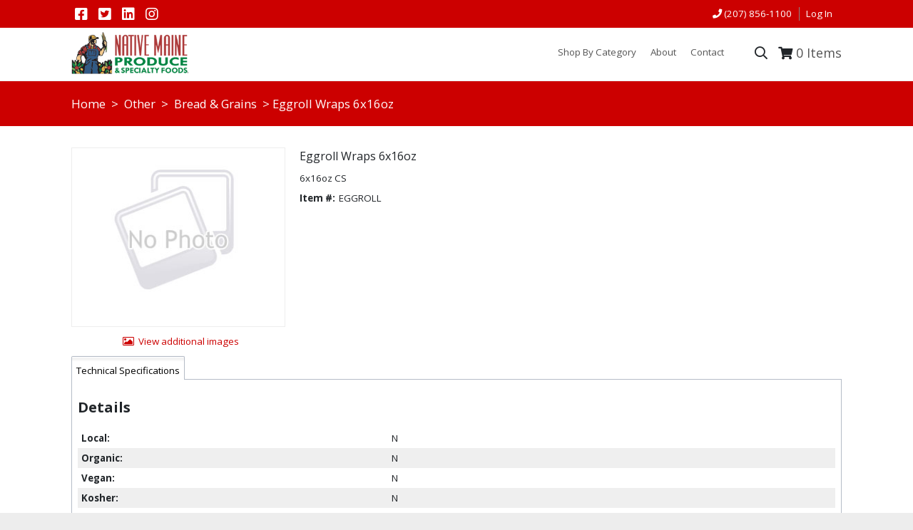

--- FILE ---
content_type: application/javascript
request_url: https://www.nativeme.com/themeModules/js/com/ibm/portal/services/PortalRestServiceRequest.js
body_size: 7665
content:
/** Licensed Materials - Property of IBM, 5724-U69, (C) Copyright IBM Corp. 2009, 2010 - All Rights reserved.  **/

if(!dojo._hasResource["com.ibm.portal.services.PortalRestServiceRequest"]){ //_hasResource checks added by build. Do not use _hasResource directly in your code.
dojo._hasResource["com.ibm.portal.services.PortalRestServiceRequest"] = true;
dojo.provide( "com.ibm.portal.services.PortalRestServiceRequest" );

dojo.require( "com.ibm.ajax.auth" );
dojo.require( "com.ibm.portal.EventBroker" );
dojo.require( "dojo.dnd.common");
dojo.require( "com.ibm.portal.services.PortalRestServiceRequestQueue" );

dojo.declare( "com.ibm.portal.services.ContentHandlerURL",
			  null,
			  {
		  		// summary: Provides convenience methods to construct URLs to the 
				// 		content handler servlet which serves most of the Portal 
				//		REST services.
				
				constructor: function ( /*String*/uri, /*String or int*/levels, /*String*/verb, /*String?*/params ) {
				  	ibm.portal.debug.entry( "ContentHandlerURL.constructor", [ uri, levels, verb, params ]);
				  	//If no URI is passed in, just return null.
					if ( uri == null ) {
						return null;
					}	
					
					if ( !levels ) { 
						levels = 2;
					}

					// check if we need to enforce a specific locale
					var state = com.ibm.portal.navigation.controller.NAVIGATION_CONTROLLER.getState();
					var locale = state.getLocale();
					if (locale) {
						if (params) {
							params += "&locale=" + locale;
						} else {
							params = "&locale=" + locale;
						}
					}
				  
				  	this.url = "";
					if ( uri.charAt(0) == "?" ) {
						this.url = this._fromQueryString( uri, params );
					}
					else if ( uri.charAt(0) == "/" ) {
						this.url = uri;
						if ( this.url.indexOf( "rep=compact" ) < 0 && this.url.indexOf( "rep=full" ) < 0 ) {
							if (uri.indexOf("?")!=-1) {
								this.url = this.url + "&rep=compact";
							}
							else {
								this.url = this.url + "?rep=compact";
							}
						}
						if ( params ) {
							this.url = this.url + params;
						}
					}
					else {
						this.url = this._fromURI( uri, levels, "download", params );
					}
					
					ibm.portal.debug.exit( "ContentHandlerURL.constructor" );
			    },
				_fromQueryString: function ( /*String*/queryString, /*String?*/params  ) {
					// summary: Constructs an url from a given query string.
					// description: Constructs the URL to the content handler servlet using
					//		the given query string. Replaces any '&amp;' characters with '&' 		
					//		since Firefox thinks the 'amp;' is part of the parameter name.
					// queryString: the query string to construct the URL from
					// returns: String - the constructed URL
					ibm.portal.debug.entry( "fromQueryString", [ queryString ] );
				
					var str = ibmPortalConfig["contentHandlerURI"] + queryString;
					str = str.replace(/&amp;/g,"&" );
					if ( params ) {
						str = str + params;
					}
					
					if ( str.indexOf( "rep=compact" ) < 0 && str.indexOf( "rep=full" ) < 0 ) {
						str = str + "&rep=compact";
					}	
				
					ibm.portal.debug.exit( "fromQueryString", [ str ] );
					
					return str; //String	
				},
				_fromURI: function ( /*String*/uri, /*int?*/levels, /*String?*/verb, /*String?*/params ) {
					// summary: Constructs an URL using the given parameters.
					// description: Constructs the URL to the content handler servlet for
					//		the given URI, number of levels to traverse, and the action verb
					//		for the REST service to execute. It is not generally recommended
					//		to request more than 2 levels at a time since this will cause an
					//		expensive tree traversal server-side. The verb is generally expected
					//		to be set to "download".
					// uri: the uri for the resource to request
					// levels: the number of levels to include in the response
					// verb: the action to take (e.g. "view" or "download")
					// returns: String - the constructed URL
					ibm.portal.debug.entry( "ContentHandlerURL._fromURI", [ uri, levels, verb, params ] );
					
					uri = com.ibm.portal.utilities.encodeURI( uri );
					
					var qStr = "?uri=" + uri;
					
					if ( levels ) {
						qStr = qStr + "&levels=" + encodeURIComponent( levels );
					}
					
					if ( verb ) {
						qStr = qStr + "&mode=" + encodeURIComponent( verb );
					}
					if ( params ) {
						qStr = qStr + params;
					}
					
					if ( qStr.indexOf( "rep=compact" ) < 0 && qStr.indexOf( "rep=full" ) < 0 ) {
						qStr = qStr + "&rep=compact";
					}	
					
					return this._fromQueryString( qStr ); //String
				},
				getURI: function() {
					ibm.portal.debug.entry( "ContentHandlerURL.getURI" );
					return com.ibm.portal.utilities.decodeURI( this._extractParamValue( "uri" ) ); //String
				},
				getLevels: function () {
					return this._extractParamValue( "levels" );
				},
				getVerb: function () {
					return this._extractParamValue( "verb" );
				},
				_extractParamValue: function ( /*String*/ paramName ) {
					ibm.portal.debug.entry( "ContentHandlerURL._extractParamValue", [ paramName ] );
					
					var startIndex = this.url.indexOf( paramName );
					var endIndex = this.url.indexOf( "&", startIndex );
					var uriParamStr = this.url.slice( startIndex + paramName.length + 1, endIndex );
					
					ibm.portal.debug.exit( "ContentHandlerURL._extractParamValue", [ uriParamStr ]);
					
					return uriParamStr;
				}
			  }
);

dojo.require( "com.ibm.portal.utilities.html" );

dojo.declare( "com.ibm.portal.services.PortalRestServiceForm",
			  null,
			  {
			  	// summary: Object representation of a form that will be submitted to one of the Portal
			  	//		REST services. Encapsulates all the information about the form necessary to get
			  	//		the form info to the server.
			  	// method: the METHOD of the form (usually GET or POST)
			  	// isMultipart: indicates whether this is a multipart encoded form or not
			  	// encoding: the encoding used to submit the form
			  	// DomId: the ID of the DOM element corresponding to the form
			  	method: "GET",
			  	isMultipart: false,
			  	encoding: "application/x-www-form-urlencoded",
			  	DomId: null,
			  	constructor: function ( /*HTMLElement*/formElem ) {
			  		if ( formElem.getAttributeNode("method" ) ) {
			  			this.method = formElem.getAttributeNode( "method" ).value;	
			  		}
			  		if ( formElem.getAttributeNode( "encType" ) ) {
			  			this.encoding = formElem.getAttributeNode( "encType" ).value;
			  		}
			  		if ( formElem.getAttributeNode( "id" ) ) {	
			  			this.DomId = formElem.getAttributeNode( "id" ).value;
			  		}
			  		else {
			  			DomId = formElem;
			  		}	
			  		this.isMultipart = ( this.encoding == "multipart/form-data");
			  	},
			  	getDOMElement: function () {
			  		// summary: Returns the DOM element for this form.
			  		// returns: the DOM element corresponding to this form
			  		return dojo.byId( this.DomId );
			  	},
			  	submit: function () {
			  		// summary: Submits the form. This is necessary because the native submit function
			  		//		may have been overridden to ensure the form submission was intercepted.
			  		this.getDOMElement().submit();
			  	},
			  	toQuery: function () {
			  		// summary: Translates the form into a query string. Only elements which make sense
			  		//		for a query string are translated (i.e. NOT inputs of type "file").
			  		// returns: a string of name/value pairs suitable for being included as part of a url's
			  		//		query string.
			  		return com.ibm.portal.utilities.html.convertFormToQuery( this.getDOMElement() );
			  	}			  	
			  }
);

com.ibm.portal.services.REQUEST_QUEUE = new com.ibm.portal.services.PortalRestServiceRequestQueue();

dojo.declare( "com.ibm.portal.services.PortalRestServiceRequest",
			  null,
			  {
			  	// summary: Sends a request to one of the Portal REST Services and handles the response.
				// description: Create a new instance of this object for every REST service request that is
				//		sent. The URL is passed in to the constructor. If a form node and form filter is 
				// 		passed into the constructor, the REST service request is handled as a form submit.
				// 		The request can also be executed synchronously if TRUE is passed into the constructor.
				// 		In general, only the model implementations should send these requests.
				
				constructor: function( /*ContentHandlerURL*/feedlocation, /*PortalRestServiceForm?*/form, /*boolean?*/textOnly, /*boolean?*/sync ) {
				  	ibm.portal.debug.entry( "PortalRestServiceRequest.constructor", [ feedlocation, form, textOnly, sync ] );
					this._feedURI = feedlocation.url;
					this._textOnly = textOnly;
					this._sync = sync;
					this._form = form;
					this._customResponseValidator = null;
					this._onauthenticated = null;
					
					//Make sure this isn't undefined.
					if ( !this._sync ) {
							this._sync = false;
					}
					ibm.portal.debug.exit( "PortalRestServiceRequest.constructor" );
			    },
			    cancelled: false,
			    _deferred: undefined,
			    setAuthenticationValidator: function ( /*Function*/checkFn ) {
			    	// summary: Sets a function that will be used to check whether the response is valid (i.e. does not require  authentication).
			    	//		The function will take two parameters: one will be the response object (xml, json, string, etc);
			    	//		the second will be the dojo._ioArgs as provided to the dojo.xhr method. The function should return true
			    	//		if the response is valid and false otherwise.
			    	this._customResponseValidator = checkFn;
			    },
			    setOnAuthenticatedHandler: function ( /*Function*/onauth ) {
			    	// summary: Sets a function that CAN be called once authentication has been achieved. IMPORTANT: This handler will NOT
			    	//		be called in the default authentication handler for Portal because it redirects the browser to the login page.
			    	this._onauthenticated = onauth;
			    },
				create: function ( /*String*/data, /*Function*/callbackfn, callbackargs ) {
					// summary: Creates an entry in the backing model.
					// description: Sends a POST request to create an entry in the addressed model.
					// data: the body of the POST request
			    	// callbackfn: the function to call when the operation is complete
			    	// callbackargs: additional arguments to pass to callbackfn
					if ( !this.cancelled ) {
						this._doXmlHttpRequest( "POST", data, callbackfn, callbackargs );
					}
				},
				read: function ( /*Function?*/callbackfn, /*Object?*/addtlCallbackFnArguments ) {
					// summary: Read the ATOM feed provided by the REST service. 
					// description: If textOnly is set to true, the ATOM feed is returned as text and 
					//		 passed in as a single argument to the specified callback function. 
					//		 Otherwise, the ATOM feed is parsed into an {@link ibm.atom.Feed} object 
					//		 and passed into the callback function along with the original XML Document 
					//		 Object Model object.
					// callbackfn: the function to call when the operation is complete (only valid if
					//		 sync is false)
					// addtlCallbackFnArguments: any arguments to pass through to the callback function
					ibm.portal.debug.entry( "PortalRestServiceRequest.read", [ callbackfn, addtlCallbackFnArguments ] );
					if ( !this.cancelled ) {
					
						if ( !this._sync ) {
							ibm.portal.debug.text( "Queueing request!" );
							var q = com.ibm.portal.services.REQUEST_QUEUE;
							var me = this;
							q.add( 
								   { 
								   	execute: function ( doneCallback ) { 
									   			if ( !me.cancelled ) {
										   			com.ibm.portal.EVENT_BROKER.startRequest.fire( { uri: me._feedURI } );
													
													var wrappedCallbackFn = function ( arg1, arg2, arg3, arg4 ) { 
														callbackfn( arg1, arg2, arg3, arg4 );
														if ( doneCallback ) {
															doneCallback();
														}
													}
													
													if ( me._textOnly ) {
														me._retrieveRawFeed( wrappedCallbackFn, addtlCallbackFnArguments );
													}	
													else {
														me._retrieve( wrappedCallbackFn, addtlCallbackFnArguments );
													}
												} else {
													  if ( doneCallback ) {
														  doneCallback();
										        	  }
										          }
									          } 
								   }	          
								);
						}
						else {
							com.ibm.portal.EVENT_BROKER.startRequest.fire( { uri: this._feedURI } );	
							
							if ( this._textOnly ) {
								this._retrieveRawFeed( callbackfn, addtlCallbackFnArguments );
							}	
							else {
								this._retrieve( callbackfn, addtlCallbackFnArguments );
							}
						}	
					}
							
					ibm.portal.debug.exit( "PortalRestServiceRequest.read");
				},
				update: function ( /*String*/data, /*Function*/callbackfn, callbackargs ) {
					// summary: Updates an entry in the backing model. 
					// description: Sends a PUT request to update the addressed entry using the provided data.
					// data: the payload of the request
					// callbackfn: the function to call when the operation is complete
					// callbackargs: any additional arguments to pass to the callbackfn
					if ( !this.cancelled ) {
						this._doXmlHttpRequest( "Put", data, callbackfn, callbackargs );
					}
				},
				remove: function ( /*Function*/callbackfn, callbackargs ) {
					// summary: Removes the addressed entry from the backing model. 
					// description: Sends a DELETE request to remove the addressed entry.
					// callbackfn: the function to call when the operation is complete
					// callbackargs: any arguments to be passed to the callbackfn
					if ( !this.cancelled ) {
						this._doXmlHttpRequest( "Delete", null, callbackfn, callbackargs );
					}
				},
				cancel: function () {
					this.cancelled = true;
					if ( this._deferred !== undefined ) {
						this._deferred.cancel();
					}
				},
				_retrieveRawFeed: function ( callbackfn, callbackargs ) {
					ibm.portal.debug.entry( "_retrieveRawFeed", [callbackfn, callbackargs] );
					var me = this;
					dojo.xhrGet({
						url: this._feedURI,
						load: function( type, data, evt ) {
							callbackfn( data, callbackargs );
							com.ibm.portal.EVENT_BROKER.endRequest.fire( { uri: me._feedURI } ); 
						},
						sync: this._sync
					});
					
					ibm.portal.debug.exit( "_retrieveRawFeed" );
				},
				_retrieve: function ( callbackfn, callbackargs, formNode, formFilter ) {
					ibm.portal.debug.entry( "_retrieve", [ callbackfn ] );
					
					if ( this._form && this._form.isMultipart ) {
						this._doIframeRequest( callbackfn, callbackargs );
					}
					else {
						this._doXmlHttpRequest( "Get", null, callbackfn, callbackargs );
					}
					
					ibm.portal.debug.exit( "PortalRestServiceRequest._retrieve" );  
				},
				_doIframeRequest: function ( callbackfn, callbackargs ) {
					// summary: Handles a multi-part form submission.
					// description: Multi-part form submissions are not currently feasible using XMLHttpRequests, so
					// 		we need to submit these forms using IFRAMEs. 
					
					ibm.portal.debug.entry( "PortalRestServiceRequest._doIframeRequest", [ callbackfn ] );
					
					var iframe = null;
					var iframeName = dojo.dnd.getUniqueId(); 
					
					if ( dojo.isIE  || window.ActiveXObject !== undefined ) { 
						//Any other method of assigning the onload handler in IE seems to fail miserably...
						iframe = document.createElement( "<iframe name='" + iframeName + "' id='"+iframeName + "' src='about:blank' onload='com.ibm.portal.aggregation.forms.PORTLET_FORM_HANDLER.handleMultiPartResult(this.id);'></iframe>" );
						//This is necessary so that we actually have the Function object to call when the iframe loads (since we seem to
						//only be able to assign an onload handler using text insertion methods).
						com.ibm.portal.aggregation.forms.PORTLET_FORM_HANDLER._callbackfns[iframeName]= { fn: callbackfn, args: callbackargs };
						//IE applies an XSLT to an XML result in an IFRAME so we need text only.
						var url = new com.ibm.portal.utilities.HttpUrl( this._feedURI );
						url.addParameter( "ibm.web2.contentType", "text/plain" );
						this._form.getDOMElement().setAttribute( "action", url.toString() );
					}
					else {
						ibm.portal.debug.text( "Creating the iframe... name is: " + iframeName + "; url is: " + this._feedURI );
						iframe = document.createElement( "IFRAME" );
						iframe.setAttribute( "name", iframeName );
						iframe.setAttribute( "id", iframeName );
						var me = this;
						iframe.onload = function() { var xml = window.frames[iframeName].document; callbackfn( "load", xml, null, callbackargs ); com.ibm.portal.EVENT_BROKER.endRequest.fire( { uri: me._feedURI } ); };
						this._form.getDOMElement().setAttribute( "action", this._feedURI );	
					} 
					//Can't set the iframe's display to 'none' or problems recognizing the iframe will result...
					iframe.style.visibility = "hidden";
					iframe.style.height = "1px";
					iframe.style.width = "1px";
					document.body.appendChild( iframe );
					
					//IE Workaround again... the name isn't always correctly assigned from the above createElement call. 
					if(window.frames[iframeName].name != iframeName) { window.frames[iframeName].name = iframeName; }
					
					ibm.portal.debug.text( "Setting the iframe target attribute to: " + iframeName );
					this._form.getDOMElement().setAttribute( "target", iframeName );
					this._form.submit();
					
					ibm.portal.debug.exit( "PortalRestServiceRequest._doIframeRequest" );
				},
				isValidRedirect: function (requestURL, redirectURL) {
					ibm.portal.debug.text("URLS request: "+requestURL+" redirect: "+redirectURL);
					var reqStartsWith = requestURL.indexOf("http");
					var redStartsWith = redirectURL.indexOf("http");
					var proceed = false;
					if (redStartsWith == 0){
						var reqStartIndex = requestURL.indexOf("//");
						var redStartIndex = redirectURL.indexOf("//");
						if ((reqStartIndex > 0)&&(redStartIndex>0)) {
							var reqEndIndex = requestURL.indexOf(":",reqStartIndex);
							var redEndIndex = redirectURL.indexOf(":",redStartIndex);
							if (reqEndIndex < 0){
								reqEndIndex = requestURL.indexOf("/",reqStartIndex+2);
							}
							if (redEndIndex < 0){
								redEndIndex = redirectURL.indexOf("/",redStartIndex+2);
							}
							var requestHost = requestURL.substring(reqStartIndex+2,reqEndIndex);
							ibm.portal.debug.text("request Host is: "+requestHost);
							var redirectHost = redirectURL.substring(redStartIndex+2,redEndIndex);
							ibm.portal.debug.text("redirect Host is: "+redirectHost);
							if (requestHost.toLowerCase() == redirectHost.toLowerCase()){
								proceed = true;
							}	

						}
					}	
					else {
						proceed = true;
						ibm.portal.debug.text("PortalRestServiceRequest.isValid returning true - relative url");
					}
					ibm.portal.debug.text("PortalRestServiceRequest._isValidRedirect returning:"+proceed);
					return proceed;

				},  
				_doXmlHttpRequest: function ( method, body, callbackfn, callbackargs ) {
					// summary: Performs a standard request using an XMLHttpRequest object.
					// description: If an error response code is returned, the Error object is returned instead of the
					// 		xml payload. This means that a check should be done to see if the response is instanceof Error.
					ibm.portal.debug.entry( "PortalRestServiceRequest._doXmlHttpRequest", [ method, body, callbackfn, callbackargs ] );					
					ibm.portal.debug.text( "Attempting to retrieve: " + this._feedURI + " using method: " + method + "; synchronously? " + this._sync );
					var me = this;
					var args = {
						url: this._feedURI,
						content: {},
                        headers: { "X-IBM-XHR":"true" },
                        //headers: { "If-Modified-Since": "Thu, 1 Jan 1970 00:00:00 GMT"}, //temporary to force the browser to ignore cached requests
						handle: function( response, ioArgs ) {
                        	ibm.portal.debug.entry( "PortalRestServiceRequest.handle", [ response, ioArgs ] );
							//Get the location of the resource actually returned by the response.
							//All re-directs have been followed at this point.
                        	if ( response instanceof Error && response.dojoType === "cancel" ) { 
                        		callbackfn( "cancel", response, null, callbackargs );
                        		return; 
                        	}
                        	
							var xhr = ioArgs.xhr;
							
							ibm.portal.debug.text( "XHR object: " + xhr ); 
							var config = com.ibm.portal.services.PortalRestServiceConfig;
							var digest = xhr.getResponseHeader( "X-Request-Digest" );
							
							if ( digest ) {
								config.digest = digest;	
							}
							
							if ( xhr.status == 200 ) {
								var data = response;
								var loc = xhr.getResponseHeader( "IBM-Web2-Location");
								
								if (( loc )&& me.isValidRedirect(top.location.href,loc)) {
									//Check to see if we are going from a public resource to a protected resource.
									//This means a successful login has occurred and we need to force a full page 
									//refresh.
									if ( loc.indexOf( ibmPortalConfig["portalProtectedURI"]) >= 0 && me._feedURI.indexOf( ibmPortalConfig["portalPublicURI"] ) >= 0 ) {
										top.location.href = loc;
										return;
									}
								}
								
								var contentType = xhr.getResponseHeader( "Content-Type" );
								ibm.portal.debug.text( "content-type is: " + contentType );

                                // XHR request returns a content-type of text/html
                                // on cross page wire events, if the web-2 location is present and
                                // points to a non-contenthandler, skip auth check

                                if (/^text\/html/.exec (contentType) && loc &&  (loc.indexOf( ibmPortalConfig["portalProtectedURI"]) >-1 || loc.indexOf( ibmPortalConfig["portalPublicURI"]) >-1) && me.isValidRedirect(top.location.href,loc) ){
                                    ibm.portal.debug.text( "content-type is text .. follow IBM-Web2-Location" );
									top.location.href = loc;
									return;
								}								


								
								var auth = com.ibm.ajax.auth;
								var authRequired = false;
								
								if ( me._customResponseValidator ) {
									authRequired = me._customResponseValidator( response, ioArgs );
								}
								if ( !authRequired ) {
									authRequired = auth.isAuthenticationRequired( response, ioArgs );
								}
								
								//If the HTML content is returned, this is probably another re-direction so we need to
								//force a full-page refresh.
								if ( authRequired ) {
									auth.authenticationHandler( response, ioArgs, me._onauthenticated );
									return;
								}	
								
								ibm.portal.debug.text( "Read feed: " + me._feedURI );
								
								if ( dojo.isIE  || window.ActiveXObject !== undefined ) {
									var doc = com.ibm.portal.xslt.loadXmlString( data );
									callbackfn( "load", doc, xhr, callbackargs );
								}
								else {
									callbackfn( "load", data, xhr, callbackargs );
								}
                            } else if (dojo.isFF && ioArgs.xhr.status == 0) {
                                //APAR PM23145                        
                                //If the request gets canceled when navigating to another page, return rather then execute the authenticationHandler.   
                                return;                            
                            } else if(xhr.status==401 || xhr.status==0) {
                                ibm.portal.debug.text( "Basic auth 401 found, trigger reload");
                                com.ibm.ajax.auth.authenticationHandler();
                                return;
                            } else {
                            	callbackfn( "error", response, xhr, callbackargs );
							}	
							
							com.ibm.portal.EVENT_BROKER.endRequest.fire( { uri: me._feedURI } );
							ibm.portal.debug.exit( "PortalRestServiceRequest.handle" );
						},
						sync: this._sync,
						handleAs: "xml"	
					}
					
					
					if ( this._form ) {
						//DOJO expects the content parameter to be of the format created by
						//dojo.queryToObject(). The contents of the content parameter are sent either
						//as part of the query string (method=GET) or as the body of the request (method=POST).
						args.content = dojo.queryToObject( this._form.toQuery() );
						method = this._form.method;
					}
					
					//Convert to upper case to make comparisons easier. We always convert to "proper" case right before
					//calling the dojo xhrYyy function.
					method = method.toUpperCase();
					
					if ( method != "GET" && method != "POST" ) {
						if ( ibmPortalConfig && ibmPortalConfig.xMethodOverride ) {
							args.headers["X-Method-Override"] = method.toUpperCase();
							method = "Post";	
						}
					}
					
					if ( method == "PUT" && body ) {
						args.putData = body;
					} else if ( method == "POST" && body ) {
						args.postData = body;
					}	
					
					if ( dojo.isIE || window.ActiveXObject !== undefined ) {
						args.content["ibm.web2.contentType"] = "text/xml";
						args.handleAs = "text"; //temp
					}
					var config = com.ibm.portal.services.PortalRestServiceConfig;
					if ( config.timeout ) {
						args.timeout = config.timeout;
					}
					if ( config.digest ) {
						args.content["digest"] = config.digest;
					}
					
					//Match dojo's convention of xhrGet/xhrPost/xhrPut/etc.
					method = com.ibm.portal.utilities.string.properCase( method );
					
					var xhrMethod = dojo["xhr" + method];
					if ( xhrMethod ) {
						this._deferred = xhrMethod( args );
					} else {
						throw new Error( "Invalid request method attempted: " + method );
					}	
						
					ibm.portal.debug.exit( "PortalRestServiceRequest._doXmlHttpRequest" );
				},
				toString: function () {
					return this._feedURI;
				}
			  }
);
com.ibm.portal.services.PortalRestServiceConfig = {
	timeout: null,
	digest: null
};

(function(){
	var reAuthenticating = false;
    com.ibm.ajax.auth.setAuthenticationHandler( function () { 
	    if(reAuthenticating){
            return;
        }
        if ( typeof( document.isCSA ) == "undefined" ) {
		    top.location.reload();
	    }
	    else {
            reAuthenticating = true;
		    ibm.portal.debug.entry( "DefaultAuthenticationHandler" );
		    ibm.portal.debug.text( "Illegal response content-type detected!" );
		    ibm.portal.debug.text( "Parameterized redirect URL is: " + ibmPortalConfig["contentModelBlankURL"] );
		    var state = com.ibm.portal.navigation.controller.NAVIGATION_CONTROLLER.getState();
		    var fullPageRefreshURL = ibmPortalConfig["contentModelBlankURL"].replace( "-----oid-----", state.getPageSelection() );
		    ibm.portal.debug.text( "fullPageRefreshURL is currently: " + fullPageRefreshURL );
		    /*if ( loc ) { 
		    	fullPageRefreshURL = loc;
		    	ibm.portal.debug.text( "fullPageRefreshURL is now: " + fullPageRefreshURL );
	         }*/
	
		    if (dojo.cookie("WASReqURL") != null) {
			    // create URL to current navigational state
			    // we cannot use fullPageRefreshURL because it does not encode the entire nav state
			    var fullStateUrl = state.createLinkToCurrentState();
			    var cookieStr = "WASReqURL=" + fullStateUrl + "; path=/";
			    // does not work with Dojo cookie APIs
			    document.cookie=cookieStr;
		    }
	
		    ibm.portal.debug.text( "Redirecting to: " + fullPageRefreshURL );
		
		    //Fire the redirect event so any necessary clean up can occur.
		    com.ibm.portal.EVENT_BROKER.redirect.fire( { url: fullPageRefreshURL } ); 
            reAuthenticating = false;
            top.location.href = fullPageRefreshURL;
		    ibm.portal.debug.exit( "DefaultAuthenticationHandler" );
	    }
    });
})();

}
